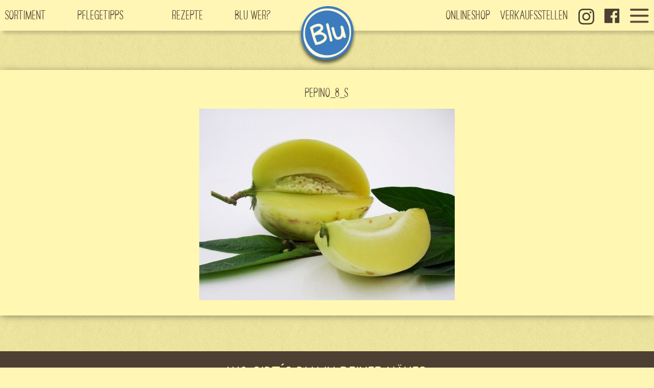

--- FILE ---
content_type: text/html; charset=UTF-8
request_url: https://www.blu-blumen.de/produkt/melonenbirne-pepino/pepino_8_s/
body_size: 18373
content:
<!DOCTYPE html>
<html lang="de" class="no-js">

<head>
  <meta charset="utf-8">
  <meta http-equiv="X-UA-Compatible" content="IE=edge">
  <meta name="viewport" content="width=device-width, initial-scale=1.0, minimum-scale=1.0, maximum-scale=1.0, user-scalable=no">
  <link rel="icon" href="https://www.blu-blumen.de/wp-content/themes/blu-blumen-2022/dist/img/favicon.ico">

  
  <meta name='robots' content='index, follow, max-image-preview:large, max-snippet:-1, max-video-preview:-1' />

	<!-- This site is optimized with the Yoast SEO plugin v26.7 - https://yoast.com/wordpress/plugins/seo/ -->
	<title>Pepino_8_s &#8211; Blu – Kräuter &amp; Gemüse - So gesund kann lecker sein.</title>
	<link rel="canonical" href="https://www.blu-blumen.de/produkt/melonenbirne-pepino/pepino_8_s/" />
	<meta property="og:locale" content="de_DE" />
	<meta property="og:type" content="article" />
	<meta property="og:title" content="Pepino_8_s &#8211; Blu – Kräuter &amp; Gemüse - So gesund kann lecker sein." />
	<meta property="og:url" content="https://www.blu-blumen.de/produkt/melonenbirne-pepino/pepino_8_s/" />
	<meta property="og:site_name" content="Blu – Kräuter &amp; Gemüse - So gesund kann lecker sein." />
	<meta property="article:publisher" content="https://www.facebook.com/pages/G%c3%a4rtnerei-Blu-Blumen-Langenberg/206864506027200" />
	<meta property="og:image" content="https://www.blu-blumen.de/produkt/melonenbirne-pepino/pepino_8_s" />
	<meta property="og:image:width" content="1280" />
	<meta property="og:image:height" content="960" />
	<meta property="og:image:type" content="image/jpeg" />
	<meta name="twitter:card" content="summary_large_image" />
	<meta name="twitter:site" content="@blublumen" />
	<script type="application/ld+json" class="yoast-schema-graph">{"@context":"https://schema.org","@graph":[{"@type":"WebPage","@id":"https://www.blu-blumen.de/produkt/melonenbirne-pepino/pepino_8_s/","url":"https://www.blu-blumen.de/produkt/melonenbirne-pepino/pepino_8_s/","name":"Pepino_8_s &#8211; Blu – Kräuter &amp; Gemüse - So gesund kann lecker sein.","isPartOf":{"@id":"https://www.blu-blumen.de/#website"},"primaryImageOfPage":{"@id":"https://www.blu-blumen.de/produkt/melonenbirne-pepino/pepino_8_s/#primaryimage"},"image":{"@id":"https://www.blu-blumen.de/produkt/melonenbirne-pepino/pepino_8_s/#primaryimage"},"thumbnailUrl":"https://www.blu-blumen.de/data/2015/12/Pepino_8_s.jpg","datePublished":"2016-01-11T16:26:48+00:00","breadcrumb":{"@id":"https://www.blu-blumen.de/produkt/melonenbirne-pepino/pepino_8_s/#breadcrumb"},"inLanguage":"de","potentialAction":[{"@type":"ReadAction","target":["https://www.blu-blumen.de/produkt/melonenbirne-pepino/pepino_8_s/"]}]},{"@type":"ImageObject","inLanguage":"de","@id":"https://www.blu-blumen.de/produkt/melonenbirne-pepino/pepino_8_s/#primaryimage","url":"https://www.blu-blumen.de/data/2015/12/Pepino_8_s.jpg","contentUrl":"https://www.blu-blumen.de/data/2015/12/Pepino_8_s.jpg","width":1280,"height":960},{"@type":"BreadcrumbList","@id":"https://www.blu-blumen.de/produkt/melonenbirne-pepino/pepino_8_s/#breadcrumb","itemListElement":[{"@type":"ListItem","position":1,"name":"Home","item":"https://www.blu-blumen.de/"},{"@type":"ListItem","position":2,"name":"Melonenbirne Pepino","item":"https://www.blu-blumen.de/produkt/melonenbirne-pepino/"},{"@type":"ListItem","position":3,"name":"Pepino_8_s"}]},{"@type":"WebSite","@id":"https://www.blu-blumen.de/#website","url":"https://www.blu-blumen.de/","name":"Blu – Kräuter &amp; Gemüse - So gesund kann lecker sein.","description":"Ein weiterer WordPress-Blog","publisher":{"@id":"https://www.blu-blumen.de/#organization"},"potentialAction":[{"@type":"SearchAction","target":{"@type":"EntryPoint","urlTemplate":"https://www.blu-blumen.de/?s={search_term_string}"},"query-input":{"@type":"PropertyValueSpecification","valueRequired":true,"valueName":"search_term_string"}}],"inLanguage":"de"},{"@type":"Organization","@id":"https://www.blu-blumen.de/#organization","name":"Gärtnerei Blu-Blumen","url":"https://www.blu-blumen.de/","logo":{"@type":"ImageObject","inLanguage":"de","@id":"https://www.blu-blumen.de/#/schema/logo/image/","url":"https://www.blu-blumen.de/data/2016/01/blu_logo.png","contentUrl":"https://www.blu-blumen.de/data/2016/01/blu_logo.png","width":150,"height":155,"caption":"Gärtnerei Blu-Blumen"},"image":{"@id":"https://www.blu-blumen.de/#/schema/logo/image/"},"sameAs":["https://www.facebook.com/pages/Gärtnerei-Blu-Blumen-Langenberg/206864506027200","https://x.com/blublumen"]}]}</script>
	<!-- / Yoast SEO plugin. -->


<link rel="alternate" title="oEmbed (JSON)" type="application/json+oembed" href="https://www.blu-blumen.de/wp-json/oembed/1.0/embed?url=https%3A%2F%2Fwww.blu-blumen.de%2Fprodukt%2Fmelonenbirne-pepino%2Fpepino_8_s%2F" />
<link rel="alternate" title="oEmbed (XML)" type="text/xml+oembed" href="https://www.blu-blumen.de/wp-json/oembed/1.0/embed?url=https%3A%2F%2Fwww.blu-blumen.de%2Fprodukt%2Fmelonenbirne-pepino%2Fpepino_8_s%2F&#038;format=xml" />
<style id='wp-img-auto-sizes-contain-inline-css' type='text/css'>
img:is([sizes=auto i],[sizes^="auto," i]){contain-intrinsic-size:3000px 1500px}
/*# sourceURL=wp-img-auto-sizes-contain-inline-css */
</style>
<style id='wp-block-library-inline-css' type='text/css'>
:root{--wp-block-synced-color:#7a00df;--wp-block-synced-color--rgb:122,0,223;--wp-bound-block-color:var(--wp-block-synced-color);--wp-editor-canvas-background:#ddd;--wp-admin-theme-color:#007cba;--wp-admin-theme-color--rgb:0,124,186;--wp-admin-theme-color-darker-10:#006ba1;--wp-admin-theme-color-darker-10--rgb:0,107,160.5;--wp-admin-theme-color-darker-20:#005a87;--wp-admin-theme-color-darker-20--rgb:0,90,135;--wp-admin-border-width-focus:2px}@media (min-resolution:192dpi){:root{--wp-admin-border-width-focus:1.5px}}.wp-element-button{cursor:pointer}:root .has-very-light-gray-background-color{background-color:#eee}:root .has-very-dark-gray-background-color{background-color:#313131}:root .has-very-light-gray-color{color:#eee}:root .has-very-dark-gray-color{color:#313131}:root .has-vivid-green-cyan-to-vivid-cyan-blue-gradient-background{background:linear-gradient(135deg,#00d084,#0693e3)}:root .has-purple-crush-gradient-background{background:linear-gradient(135deg,#34e2e4,#4721fb 50%,#ab1dfe)}:root .has-hazy-dawn-gradient-background{background:linear-gradient(135deg,#faaca8,#dad0ec)}:root .has-subdued-olive-gradient-background{background:linear-gradient(135deg,#fafae1,#67a671)}:root .has-atomic-cream-gradient-background{background:linear-gradient(135deg,#fdd79a,#004a59)}:root .has-nightshade-gradient-background{background:linear-gradient(135deg,#330968,#31cdcf)}:root .has-midnight-gradient-background{background:linear-gradient(135deg,#020381,#2874fc)}:root{--wp--preset--font-size--normal:16px;--wp--preset--font-size--huge:42px}.has-regular-font-size{font-size:1em}.has-larger-font-size{font-size:2.625em}.has-normal-font-size{font-size:var(--wp--preset--font-size--normal)}.has-huge-font-size{font-size:var(--wp--preset--font-size--huge)}.has-text-align-center{text-align:center}.has-text-align-left{text-align:left}.has-text-align-right{text-align:right}.has-fit-text{white-space:nowrap!important}#end-resizable-editor-section{display:none}.aligncenter{clear:both}.items-justified-left{justify-content:flex-start}.items-justified-center{justify-content:center}.items-justified-right{justify-content:flex-end}.items-justified-space-between{justify-content:space-between}.screen-reader-text{border:0;clip-path:inset(50%);height:1px;margin:-1px;overflow:hidden;padding:0;position:absolute;width:1px;word-wrap:normal!important}.screen-reader-text:focus{background-color:#ddd;clip-path:none;color:#444;display:block;font-size:1em;height:auto;left:5px;line-height:normal;padding:15px 23px 14px;text-decoration:none;top:5px;width:auto;z-index:100000}html :where(.has-border-color){border-style:solid}html :where([style*=border-top-color]){border-top-style:solid}html :where([style*=border-right-color]){border-right-style:solid}html :where([style*=border-bottom-color]){border-bottom-style:solid}html :where([style*=border-left-color]){border-left-style:solid}html :where([style*=border-width]){border-style:solid}html :where([style*=border-top-width]){border-top-style:solid}html :where([style*=border-right-width]){border-right-style:solid}html :where([style*=border-bottom-width]){border-bottom-style:solid}html :where([style*=border-left-width]){border-left-style:solid}html :where(img[class*=wp-image-]){height:auto;max-width:100%}:where(figure){margin:0 0 1em}html :where(.is-position-sticky){--wp-admin--admin-bar--position-offset:var(--wp-admin--admin-bar--height,0px)}@media screen and (max-width:600px){html :where(.is-position-sticky){--wp-admin--admin-bar--position-offset:0px}}
/*wp_block_styles_on_demand_placeholder:69715f4c1e7e1*/
/*# sourceURL=wp-block-library-inline-css */
</style>
<style id='classic-theme-styles-inline-css' type='text/css'>
/*! This file is auto-generated */
.wp-block-button__link{color:#fff;background-color:#32373c;border-radius:9999px;box-shadow:none;text-decoration:none;padding:calc(.667em + 2px) calc(1.333em + 2px);font-size:1.125em}.wp-block-file__button{background:#32373c;color:#fff;text-decoration:none}
/*# sourceURL=/wp-includes/css/classic-themes.min.css */
</style>
<link rel='stylesheet' id='wpmt-css-frontend-css' href='https://www.blu-blumen.de/wp-content/plugins/wp-mailto-links/core/includes/assets/css/style.css?ver=231023-140345' type='text/css' media='all' />
<link rel='stylesheet' id='styles-css' href='https://www.blu-blumen.de/wp-content/themes/blu-blumen-2022/css/styles.css?ver=2.6.0' type='text/css' media='all' />
<link rel='stylesheet' id='swipebox-styles-css' href='https://www.blu-blumen.de/wp-content/themes/blu-blumen-2022/bower_components/swipebox/src/css/swipebox.min.css?ver=1.2' type='text/css' media='all' />
<script type="text/javascript" src="https://www.blu-blumen.de/wp-includes/js/jquery/jquery.min.js?ver=3.7.1" id="jquery-core-js"></script>
<script type="text/javascript" src="https://www.blu-blumen.de/wp-includes/js/jquery/jquery-migrate.min.js?ver=3.4.1" id="jquery-migrate-js"></script>
<script type="text/javascript" src="https://www.blu-blumen.de/wp-content/plugins/wp-mailto-links/core/includes/assets/js/custom.js?ver=231023-140345" id="wpmt-js-frontend-js"></script>
<link rel="https://api.w.org/" href="https://www.blu-blumen.de/wp-json/" /><link rel="alternate" title="JSON" type="application/json" href="https://www.blu-blumen.de/wp-json/wp/v2/media/895" /><link rel="EditURI" type="application/rsd+xml" title="RSD" href="https://www.blu-blumen.de/xmlrpc.php?rsd" />
<meta name="generator" content="WordPress 6.9" />
<link rel='shortlink' href='https://www.blu-blumen.de/?p=895' />

</head>

<body>


  <div class="rw_wrapper" uk-height-viewport="expand: true">


    <div class="blu-nav">

      <div class="blu-nav-mobil uk-hidden@m">
        <a id="nav-burger" href="#offcanvas-menu" uk-toggle><img src="https://www.blu-blumen.de/wp-content/themes/blu-blumen-2022/img/burger2.svg" alt="burger"></a>
      </div>

      <div class="blu-nav-logo">
        <a href="https://www.blu-blumen.de"></a>
      </div>

      <div id="blu-nav-inner" class="blu-nav-inner uk-visible@m rw_inactive">
        <div>

          <div class="blu-nav-left">
            <ul>
              <li id="menu-item-344" class="menu-item menu-item-type-post_type menu-item-object-page menu-item-has-children menu-item-344"><a href="https://www.blu-blumen.de/sortiment/"><span>Sortiment</span></a>
<ul class="sub-menu">
	<li id="menu-item-6128" class="menu-item menu-item-type-post_type menu-item-object-page menu-item-6128"><a href="https://www.blu-blumen.de/neu-bei-blu/"><span>Neuheiten</span></a></li>
</ul>
</li>
<li id="menu-item-6065" class="menu-item menu-item-type-post_type menu-item-object-page menu-item-has-children menu-item-6065"><a href="https://www.blu-blumen.de/unsere-pflegetipps/"><span>Pflegetipps</span></a>
<ul class="sub-menu">
	<li id="menu-item-4480" class="menu-item menu-item-type-post_type menu-item-object-produkt menu-item-4480"><a href="https://www.blu-blumen.de/produkt/kiri-baum-blu-co2-klimabaum/"><span>CO<sub>2</sub>-Klimabaum</span></a></li>
</ul>
</li>
<li id="menu-item-4481" class="menu-item menu-item-type-taxonomy menu-item-object-category menu-item-has-children menu-item-4481"><a href="https://www.blu-blumen.de/rezepte/"><span>Rezepte</span></a>
<ul class="sub-menu">
	<li id="menu-item-3742" class="menu-item menu-item-type-post_type menu-item-object-post menu-item-3742"><a href="https://www.blu-blumen.de/kraut-der-unsterblichkeit-bmovie/"><span>Filme</span></a></li>
</ul>
</li>
<li id="menu-item-416" class="flip menu-item menu-item-type-post_type menu-item-object-page menu-item-416"><a href="https://www.blu-blumen.de/ueber-blu/"><span>Blu Wer?</span></a></li>
            </ul>

          </div>

          <div class="blu-nav-right">
            <ul>
              <li><a href="http://shop.blu-blumen.de/">Onlineshop</a></li>
              <li><a href="https://www.blu-blumen.de/verkaufsstellen/">Verkaufsstellen</a></li>
              <li><a href="https://www.instagram.com/bluschmeckt/"><img src="https://www.blu-blumen.de/wp-content/themes/blu-blumen-2022/img/insta.svg" alt="Instagram"></a></li>
              <li><a href="https://www.facebook.com/BluBlumen/"><img src="https://www.blu-blumen.de/wp-content/themes/blu-blumen-2022/img/fb.svg" alt="facebook"></a></li>
              <li><a id="extra-nav-burger" href="#"><img src="https://www.blu-blumen.de/wp-content/themes/blu-blumen-2022/img/burger.svg" alt="burger"></a></li>
            </ul>
          </div>

        </div>
      </div>
    </div>

                  <div class="blu-header-abstand"></div>
          



            

        

            <div class="uk-container uk-container-center rw_full_wide_img">
                            </div>

            <div class="rw_shadow_bottom rw_bg_yellow rw_padding rw_content">
                <div class="uk-container uk-container-center">
                    <div class="uk-grid uk-text-center uk-flex-center">
                        
                                                                <div class="uk-width-1-1 uk-width-2-3@m">
                                                                        <h3>Pepino_8_s</h3>
                                    <p class="attachment"><a href='https://www.blu-blumen.de/data/2015/12/Pepino_8_s.jpg'><img fetchpriority="high" decoding="async" width="500" height="375" src="https://www.blu-blumen.de/data/2015/12/Pepino_8_s-500x375.jpg" class="attachment-medium size-medium" alt="" srcset="https://www.blu-blumen.de/data/2015/12/Pepino_8_s-500x375.jpg 500w, https://www.blu-blumen.de/data/2015/12/Pepino_8_s-768x576.jpg 768w, https://www.blu-blumen.de/data/2015/12/Pepino_8_s.jpg 1280w" sizes="(max-width: 500px) 100vw, 500px" /></a></p>
                                </div>                   

                                                    </div>
                    </div>
                </div>


                                
            

            

    <div class="uk-margin-large">
            <style id='fl-builder-layout-6142-inline-css' type='text/css'>
.fl-builder-content *,.fl-builder-content *:before,.fl-builder-content *:after {-webkit-box-sizing: border-box;-moz-box-sizing: border-box;box-sizing: border-box;}.fl-row:before,.fl-row:after,.fl-row-content:before,.fl-row-content:after,.fl-col-group:before,.fl-col-group:after,.fl-col:before,.fl-col:after,.fl-module:not([data-accepts]):before,.fl-module:not([data-accepts]):after,.fl-module-content:before,.fl-module-content:after {display: table;content: " ";}.fl-row:after,.fl-row-content:after,.fl-col-group:after,.fl-col:after,.fl-module:not([data-accepts]):after,.fl-module-content:after {clear: both;}.fl-clear {clear: both;}.fl-row,.fl-row-content {margin-left: auto;margin-right: auto;min-width: 0;}.fl-row-content-wrap {position: relative;}.fl-builder-mobile .fl-row-bg-photo .fl-row-content-wrap {background-attachment: scroll;}.fl-row-bg-video,.fl-row-bg-video .fl-row-content,.fl-row-bg-embed,.fl-row-bg-embed .fl-row-content {position: relative;}.fl-row-bg-video .fl-bg-video,.fl-row-bg-embed .fl-bg-embed-code {bottom: 0;left: 0;overflow: hidden;position: absolute;right: 0;top: 0;}.fl-row-bg-video .fl-bg-video video,.fl-row-bg-embed .fl-bg-embed-code video {bottom: 0;left: 0px;max-width: none;position: absolute;right: 0;top: 0px;}.fl-row-bg-video .fl-bg-video video {min-width: 100%;min-height: 100%;width: auto;height: auto;}.fl-row-bg-video .fl-bg-video iframe,.fl-row-bg-embed .fl-bg-embed-code iframe {pointer-events: none;width: 100vw;height: 56.25vw; max-width: none;min-height: 100vh;min-width: 177.77vh; position: absolute;top: 50%;left: 50%;-ms-transform: translate(-50%, -50%); -webkit-transform: translate(-50%, -50%); transform: translate(-50%, -50%);}.fl-bg-video-fallback {background-position: 50% 50%;background-repeat: no-repeat;background-size: cover;bottom: 0px;left: 0px;position: absolute;right: 0px;top: 0px;}.fl-row-bg-slideshow,.fl-row-bg-slideshow .fl-row-content {position: relative;}.fl-row .fl-bg-slideshow {bottom: 0;left: 0;overflow: hidden;position: absolute;right: 0;top: 0;z-index: 0;}.fl-builder-edit .fl-row .fl-bg-slideshow * {bottom: 0;height: auto !important;left: 0;position: absolute !important;right: 0;top: 0;}.fl-row-bg-overlay .fl-row-content-wrap:after {border-radius: inherit;content: '';display: block;position: absolute;top: 0;right: 0;bottom: 0;left: 0;z-index: 0;}.fl-row-bg-overlay .fl-row-content {position: relative;z-index: 1;}.fl-row-default-height .fl-row-content-wrap,.fl-row-custom-height .fl-row-content-wrap {display: -webkit-box;display: -webkit-flex;display: -ms-flexbox;display: flex;min-height: 100vh;}.fl-row-overlap-top .fl-row-content-wrap {display: -webkit-inline-box;display: -webkit-inline-flex;display: -moz-inline-box;display: -ms-inline-flexbox;display: inline-flex;width: 100%;}.fl-row-default-height .fl-row-content-wrap,.fl-row-custom-height .fl-row-content-wrap {min-height: 0;}.fl-row-default-height .fl-row-content,.fl-row-full-height .fl-row-content,.fl-row-custom-height .fl-row-content {-webkit-box-flex: 1 1 auto; -moz-box-flex: 1 1 auto;-webkit-flex: 1 1 auto;-ms-flex: 1 1 auto;flex: 1 1 auto;}.fl-row-default-height .fl-row-full-width.fl-row-content,.fl-row-full-height .fl-row-full-width.fl-row-content,.fl-row-custom-height .fl-row-full-width.fl-row-content {max-width: 100%;width: 100%;}.fl-row-default-height.fl-row-align-center .fl-row-content-wrap,.fl-row-full-height.fl-row-align-center .fl-row-content-wrap,.fl-row-custom-height.fl-row-align-center .fl-row-content-wrap {-webkit-align-items: center;-webkit-box-align: center;-webkit-box-pack: center;-webkit-justify-content: center;-ms-flex-align: center;-ms-flex-pack: center;justify-content: center;align-items: center;}.fl-row-default-height.fl-row-align-bottom .fl-row-content-wrap,.fl-row-full-height.fl-row-align-bottom .fl-row-content-wrap,.fl-row-custom-height.fl-row-align-bottom .fl-row-content-wrap {-webkit-align-items: flex-end;-webkit-justify-content: flex-end;-webkit-box-align: end;-webkit-box-pack: end;-ms-flex-align: end;-ms-flex-pack: end;justify-content: flex-end;align-items: flex-end;}.fl-col-group-equal-height {display: flex;flex-wrap: wrap;width: 100%;}.fl-col-group-equal-height.fl-col-group-has-child-loading {flex-wrap: nowrap;}.fl-col-group-equal-height .fl-col,.fl-col-group-equal-height .fl-col-content {display: flex;flex: 1 1 auto;}.fl-col-group-equal-height .fl-col-content {flex-direction: column;flex-shrink: 1;min-width: 1px;max-width: 100%;width: 100%;}.fl-col-group-equal-height:before,.fl-col-group-equal-height .fl-col:before,.fl-col-group-equal-height .fl-col-content:before,.fl-col-group-equal-height:after,.fl-col-group-equal-height .fl-col:after,.fl-col-group-equal-height .fl-col-content:after{content: none;}.fl-col-group-nested.fl-col-group-equal-height.fl-col-group-align-top .fl-col-content,.fl-col-group-equal-height.fl-col-group-align-top .fl-col-content {justify-content: flex-start;}.fl-col-group-nested.fl-col-group-equal-height.fl-col-group-align-center .fl-col-content,.fl-col-group-equal-height.fl-col-group-align-center .fl-col-content {justify-content: center;}.fl-col-group-nested.fl-col-group-equal-height.fl-col-group-align-bottom .fl-col-content,.fl-col-group-equal-height.fl-col-group-align-bottom .fl-col-content {justify-content: flex-end;}.fl-col-group-equal-height.fl-col-group-align-center .fl-col-group {width: 100%;}.fl-col {float: left;min-height: 1px;}.fl-col-bg-overlay .fl-col-content {position: relative;}.fl-col-bg-overlay .fl-col-content:after {border-radius: inherit;content: '';display: block;position: absolute;top: 0;right: 0;bottom: 0;left: 0;z-index: 0;}.fl-col-bg-overlay .fl-module {position: relative;z-index: 2;}.single:not(.woocommerce).single-fl-builder-template .fl-content {width: 100%;}.fl-builder-layer {position: absolute;top:0;left:0;right: 0;bottom: 0;z-index: 0;pointer-events: none;overflow: hidden;}.fl-builder-shape-layer {z-index: 0;}.fl-builder-shape-layer.fl-builder-bottom-edge-layer {z-index: 1;}.fl-row-bg-overlay .fl-builder-shape-layer {z-index: 1;}.fl-row-bg-overlay .fl-builder-shape-layer.fl-builder-bottom-edge-layer {z-index: 2;}.fl-row-has-layers .fl-row-content {z-index: 1;}.fl-row-bg-overlay .fl-row-content {z-index: 2;}.fl-builder-layer > * {display: block;position: absolute;top:0;left:0;width: 100%;}.fl-builder-layer + .fl-row-content {position: relative;}.fl-builder-layer .fl-shape {fill: #aaa;stroke: none;stroke-width: 0;width:100%;}@supports (-webkit-touch-callout: inherit) {.fl-row.fl-row-bg-parallax .fl-row-content-wrap,.fl-row.fl-row-bg-fixed .fl-row-content-wrap {background-position: center !important;background-attachment: scroll !important;}}@supports (-webkit-touch-callout: none) {.fl-row.fl-row-bg-fixed .fl-row-content-wrap {background-position: center !important;background-attachment: scroll !important;}}.fl-clearfix:before,.fl-clearfix:after {display: table;content: " ";}.fl-clearfix:after {clear: both;}.sr-only {position: absolute;width: 1px;height: 1px;padding: 0;overflow: hidden;clip: rect(0,0,0,0);white-space: nowrap;border: 0;}.fl-builder-content .fl-button:is(a, button),.fl-builder-content a.fl-button:visited {border-radius: 4px;display: inline-block;font-size: 16px;font-weight: normal;line-height: 18px;padding: 12px 24px;text-decoration: none;text-shadow: none;}.fl-builder-content .fl-button:hover {text-decoration: none;}.fl-builder-content .fl-button:active {position: relative;top: 1px;}.fl-builder-content .fl-button-width-full .fl-button {width: 100%;display: block;text-align: center;}.fl-builder-content .fl-button-width-custom .fl-button {display: inline-block;text-align: center;max-width: 100%;}.fl-builder-content .fl-button-left {text-align: left;}.fl-builder-content .fl-button-center {text-align: center;}.fl-builder-content .fl-button-right {text-align: right;}.fl-builder-content .fl-button i {font-size: 1.3em;height: auto;margin-right:8px;vertical-align: middle;width: auto;}.fl-builder-content .fl-button i.fl-button-icon-after {margin-left: 8px;margin-right: 0;}.fl-builder-content .fl-button-has-icon .fl-button-text {vertical-align: middle;}.fl-icon-wrap {display: inline-block;}.fl-icon {display: table-cell;vertical-align: middle;}.fl-icon a {text-decoration: none;}.fl-icon i {float: right;height: auto;width: auto;}.fl-icon i:before {border: none !important;height: auto;width: auto;}.fl-icon-text {display: table-cell;text-align: left;padding-left: 15px;vertical-align: middle;}.fl-icon-text-empty {display: none;}.fl-icon-text *:last-child {margin: 0 !important;padding: 0 !important;}.fl-icon-text a {text-decoration: none;}.fl-icon-text span {display: block;}.fl-icon-text span.mce-edit-focus {min-width: 1px;}.fl-module img {max-width: 100%;}.fl-photo {line-height: 0;position: relative;}.fl-photo-align-left {text-align: left;}.fl-photo-align-center {text-align: center;}.fl-photo-align-right {text-align: right;}.fl-photo-content {display: inline-block;line-height: 0;position: relative;max-width: 100%;}.fl-photo-img-svg {width: 100%;}.fl-photo-content img {display: inline;height: auto;max-width: 100%;}.fl-photo-crop-circle img {-webkit-border-radius: 100%;-moz-border-radius: 100%;border-radius: 100%;}.fl-photo-caption {font-size: 13px;line-height: 18px;overflow: hidden;text-overflow: ellipsis;}.fl-photo-caption-below {padding-bottom: 20px;padding-top: 10px;}.fl-photo-caption-hover {background: rgba(0,0,0,0.7);bottom: 0;color: #fff;left: 0;opacity: 0;filter: alpha(opacity = 0);padding: 10px 15px;position: absolute;right: 0;-webkit-transition:opacity 0.3s ease-in;-moz-transition:opacity 0.3s ease-in;transition:opacity 0.3s ease-in;}.fl-photo-content:hover .fl-photo-caption-hover {opacity: 100;filter: alpha(opacity = 100);}.fl-builder-pagination,.fl-builder-pagination-load-more {padding: 40px 0;}.fl-builder-pagination ul.page-numbers {list-style: none;margin: 0;padding: 0;text-align: center;}.fl-builder-pagination li {display: inline-block;list-style: none;margin: 0;padding: 0;}.fl-builder-pagination li a.page-numbers,.fl-builder-pagination li span.page-numbers {border: 1px solid #e6e6e6;display: inline-block;padding: 5px 10px;margin: 0 0 5px;}.fl-builder-pagination li a.page-numbers:hover,.fl-builder-pagination li span.current {background: #f5f5f5;text-decoration: none;}.fl-slideshow,.fl-slideshow * {-webkit-box-sizing: content-box;-moz-box-sizing: content-box;box-sizing: content-box;}.fl-slideshow .fl-slideshow-image img {max-width: none !important;}.fl-slideshow-social {line-height: 0 !important;}.fl-slideshow-social * {margin: 0 !important;}.fl-builder-content .bx-wrapper .bx-viewport {background: transparent;border: none;box-shadow: none;left: 0;}.mfp-wrap button.mfp-arrow,.mfp-wrap button.mfp-arrow:active,.mfp-wrap button.mfp-arrow:hover,.mfp-wrap button.mfp-arrow:focus {background: transparent !important;border: none !important;outline: none;position: absolute;top: 50%;box-shadow: none !important;}.mfp-wrap .mfp-close,.mfp-wrap .mfp-close:active,.mfp-wrap .mfp-close:hover,.mfp-wrap .mfp-close:focus {background: transparent !important;border: none !important;outline: none;position: absolute;top: 0;box-shadow: none !important;}.admin-bar .mfp-wrap .mfp-close,.admin-bar .mfp-wrap .mfp-close:active,.admin-bar .mfp-wrap .mfp-close:hover,.admin-bar .mfp-wrap .mfp-close:focus {top: 32px!important;}img.mfp-img {padding: 0;}.mfp-counter {display: none;}.mfp-wrap .mfp-preloader.fa {font-size: 30px;}.fl-form-field {margin-bottom: 15px;}.fl-form-field input.fl-form-error {border-color: #DD6420;}.fl-form-error-message {clear: both;color: #DD6420;display: none;padding-top: 8px;font-size: 12px;font-weight: lighter;}.fl-form-button-disabled {opacity: 0.5;}.fl-animation {opacity: 0;}body.fl-no-js .fl-animation {opacity: 1;}.fl-builder-preview .fl-animation,.fl-builder-edit .fl-animation,.fl-animated {opacity: 1;}.fl-animated {animation-fill-mode: both;}.fl-button.fl-button-icon-animation i {width: 0 !important;opacity: 0;transition: all 0.2s ease-out;}.fl-button.fl-button-icon-animation:hover i {opacity: 1 !important;}.fl-button.fl-button-icon-animation i.fl-button-icon-after {margin-left: 0px !important;}.fl-button.fl-button-icon-animation:hover i.fl-button-icon-after {margin-left: 10px !important;}.fl-button.fl-button-icon-animation i.fl-button-icon-before {margin-right: 0 !important;}.fl-button.fl-button-icon-animation:hover i.fl-button-icon-before {margin-right: 20px !important;margin-left: -10px;}.fl-builder-content .fl-button:is(a, button),.fl-builder-content a.fl-button:visited {background: #fafafa;border: 1px solid #ccc;color: #333;}.fl-builder-content .fl-button:is(a, button) *,.fl-builder-content a.fl-button:visited * {color: #333;}@media (max-width: 1200px) {}@media (max-width: 960px) { .fl-col-group.fl-col-group-medium-reversed {display: -webkit-flex;display: flex;-webkit-flex-wrap: wrap-reverse;flex-wrap: wrap-reverse;flex-direction: row-reverse;} }@media (max-width: 640px) { .fl-row-content-wrap {background-attachment: scroll !important;}.fl-row-bg-parallax .fl-row-content-wrap {background-attachment: scroll !important;background-position: center center !important;}.fl-col-group.fl-col-group-equal-height {display: block;}.fl-col-group.fl-col-group-equal-height.fl-col-group-custom-width {display: -webkit-box;display: -webkit-flex;display: flex;}.fl-col-group.fl-col-group-responsive-reversed {display: -webkit-flex;display: flex;-webkit-flex-wrap: wrap-reverse;flex-wrap: wrap-reverse;flex-direction: row-reverse;}.fl-col-group.fl-col-group-responsive-reversed .fl-col:not(.fl-col-small-custom-width) {flex-basis: 100%;width: 100% !important;}.fl-col-group.fl-col-group-medium-reversed:not(.fl-col-group-responsive-reversed) {display: unset;display: unset;-webkit-flex-wrap: unset;flex-wrap: unset;flex-direction: unset;}.fl-col {clear: both;float: none;margin-left: auto;margin-right: auto;width: auto !important;}.fl-col-small:not(.fl-col-small-full-width) {max-width: 400px;}.fl-block-col-resize {display:none;} }@media (min-width: 1201px) {html .fl-visible-large:not(.fl-visible-desktop),html .fl-visible-medium:not(.fl-visible-desktop),html .fl-visible-mobile:not(.fl-visible-desktop) {display: none;}}@media (min-width: 961px) and (max-width: 1200px) {html .fl-visible-desktop:not(.fl-visible-large),html .fl-visible-medium:not(.fl-visible-large),html .fl-visible-mobile:not(.fl-visible-large) {display: none;}}@media (min-width: 641px) and (max-width: 960px) {html .fl-visible-desktop:not(.fl-visible-medium),html .fl-visible-large:not(.fl-visible-medium),html .fl-visible-mobile:not(.fl-visible-medium) {display: none;}}@media (max-width: 640px) {html .fl-visible-desktop:not(.fl-visible-mobile),html .fl-visible-large:not(.fl-visible-mobile),html .fl-visible-medium:not(.fl-visible-mobile) {display: none;}}.fl-col-content {display: flex;flex-direction: column;margin-top: 0px;margin-right: 0px;margin-bottom: 0px;margin-left: 0px;padding-top: 0px;padding-right: 0px;padding-bottom: 0px;padding-left: 0px;}.fl-row-fixed-width {max-width: 1100px;}.fl-builder-content > .fl-module-box {margin: 0;}.fl-row-content-wrap {margin-top: 0px;margin-right: 0px;margin-bottom: 0px;margin-left: 0px;padding-top: 0px;padding-right: 0px;padding-bottom: 0px;padding-left: 0px;}.fl-module-content, .fl-module:where(.fl-module:not(:has(> .fl-module-content))) {margin-top: 20px;margin-right: 20px;margin-bottom: 20px;margin-left: 20px;}.fl-node-e2k6bmp4usf8 > .fl-row-content-wrap {background-color: #4d4032;} .fl-node-e2k6bmp4usf8 > .fl-row-content-wrap {padding-top:20px;padding-bottom:20px;}.fl-node-jbsuv5ydzx03.fl-row-fixed-width, .fl-node-jbsuv5ydzx03 .fl-row-fixed-width {max-width: 784px;} .fl-node-jbsuv5ydzx03 > .fl-row-content-wrap {margin-top:5vh;margin-bottom:5vh;} .fl-node-qivxw25tnurp > .fl-row-content-wrap {margin-top:20px;margin-bottom:40px;}@media ( max-width: 640px ) { .fl-node-qivxw25tnurp.fl-row > .fl-row-content-wrap {margin-right:20px;margin-left:20px;}}.fl-node-wqfbxyztl19e {width: 100%;}.fl-node-iu05a7m82ghq {width: 100%;}.fl-node-8dor9ktxygz4 {width: 100%;}.fl-node-khupne4z7d15 {width: 33.333%;}.fl-node-khupne4z7d15 > .fl-col-content {background-color: #4d4032;border-style: solid;border-width: 0;background-clip: border-box;border-color: #4d4032;border-top-width: 2px;border-right-width: 2px;border-bottom-width: 2px;border-left-width: 2px;border-top-left-radius: 5px;border-top-right-radius: 5px;border-bottom-left-radius: 5px;border-bottom-right-radius: 5px;}@media(max-width: 640px) {.fl-builder-content .fl-node-khupne4z7d15 {width: 100% !important;max-width: none;clear: none;float: left;}} .fl-node-khupne4z7d15 > .fl-col-content {margin-right:5px;margin-left:5px;}@media ( max-width: 640px ) { .fl-node-khupne4z7d15.fl-col > .fl-col-content {margin-right:0px;margin-bottom:20px;margin-left:0px;}}.fl-node-al4jbo7vidrs {width: 33.334%;}.fl-node-al4jbo7vidrs > .fl-col-content {background-color: #4d4032;border-style: solid;border-width: 0;background-clip: border-box;border-color: #4d4032;border-top-width: 2px;border-right-width: 2px;border-bottom-width: 2px;border-left-width: 2px;border-top-left-radius: 5px;border-top-right-radius: 5px;border-bottom-left-radius: 5px;border-bottom-right-radius: 5px;}@media(max-width: 640px) {.fl-builder-content .fl-node-al4jbo7vidrs {width: 100% !important;max-width: none;clear: none;float: left;}} .fl-node-al4jbo7vidrs > .fl-col-content {margin-right:5px;margin-left:5px;}@media ( max-width: 640px ) { .fl-node-al4jbo7vidrs.fl-col > .fl-col-content {margin-right:0px;margin-bottom:20px;margin-left:0px;}}.fl-node-5qf9i1ymbpcl {width: 33.333%;}.fl-node-5qf9i1ymbpcl > .fl-col-content {background-color: #4d4032;border-style: solid;border-width: 0;background-clip: border-box;border-color: #4d4032;border-top-width: 2px;border-right-width: 2px;border-bottom-width: 2px;border-left-width: 2px;border-top-left-radius: 5px;border-top-right-radius: 5px;border-bottom-left-radius: 5px;border-bottom-right-radius: 5px;}@media(max-width: 640px) {.fl-builder-content .fl-node-5qf9i1ymbpcl {width: 100% !important;max-width: none;clear: none;float: left;}} .fl-node-5qf9i1ymbpcl > .fl-col-content {margin-right:5px;margin-left:5px;}@media ( max-width: 640px ) { .fl-node-5qf9i1ymbpcl.fl-col > .fl-col-content {margin-right:0px;margin-left:0px;}}.fl-module-heading .fl-heading {padding: 0 !important;margin: 0 !important;}.fl-row .fl-col .fl-node-j2vozwg8p3f9 h2.fl-heading a,.fl-row .fl-col .fl-node-j2vozwg8p3f9 h2.fl-heading .fl-heading-text,.fl-row .fl-col .fl-node-j2vozwg8p3f9 h2.fl-heading .fl-heading-text *,.fl-node-j2vozwg8p3f9 h2.fl-heading .fl-heading-text {color: #FFF7B2;}.fl-node-j2vozwg8p3f9.fl-module-heading .fl-heading {text-align: center;} .fl-node-j2vozwg8p3f9 > .fl-module-content {margin-bottom:0px;}img.mfp-img {padding-bottom: 40px !important;}.fl-builder-edit .fl-fill-container img {transition: object-position .5s;}.fl-fill-container :is(.fl-module-content, .fl-photo, .fl-photo-content, img) {height: 100% !important;width: 100% !important;}@media (max-width: 640px) { .fl-photo-content,.fl-photo-img {max-width: 100%;} }.fl-node-3i2w81v7szox, .fl-node-3i2w81v7szox .fl-photo {text-align: center;}.fl-node-3i2w81v7szox .fl-photo-content, .fl-node-3i2w81v7szox .fl-photo-img {width: 100vw;} .fl-node-3i2w81v7szox > .fl-module-content {margin-top:0px;margin-right:0px;margin-bottom:0px;margin-left:0px;}.fl-node-czashvnok74x, .fl-node-czashvnok74x .fl-photo {text-align: center;}.fl-node-czashvnok74x .fl-photo-content, .fl-node-czashvnok74x .fl-photo-img {width: 100vw;} .fl-node-czashvnok74x > .fl-module-content {margin-top:0px;margin-right:0px;margin-bottom:0px;margin-left:0px;}.fl-node-26d7nqa5fcsr, .fl-node-26d7nqa5fcsr .fl-photo {text-align: center;}.fl-node-26d7nqa5fcsr .fl-photo-content, .fl-node-26d7nqa5fcsr .fl-photo-img {width: 100%;}.fl-node-26d7nqa5fcsr .fl-photo-img {border-top-left-radius: 5px;border-top-right-radius: 5px;} .fl-node-26d7nqa5fcsr > .fl-module-content {margin-top:0px;margin-right:0px;margin-bottom:0px;margin-left:0px;} .fl-node-l1689injo4rg > .fl-module-content {margin-top:0px;margin-right:0px;margin-bottom:0px;margin-left:0px;}.fl-node-gd1zo6230bv8, .fl-node-gd1zo6230bv8 .fl-photo {text-align: center;}.fl-node-gd1zo6230bv8 .fl-photo-content, .fl-node-gd1zo6230bv8 .fl-photo-img {width: 100%;}.fl-node-gd1zo6230bv8 .fl-photo-img {border-top-left-radius: 5px;border-top-right-radius: 5px;} .fl-node-gd1zo6230bv8 > .fl-module-content {margin-top:0px;margin-right:0px;margin-bottom:0px;margin-left:0px;} .fl-node-3qxy6j27bpuo > .fl-module-content {margin-top:0px;margin-right:0px;margin-bottom:0px;margin-left:0px;}.fl-node-7u1l4nzjb9pw, .fl-node-7u1l4nzjb9pw .fl-photo {text-align: center;}.fl-node-7u1l4nzjb9pw .fl-photo-content, .fl-node-7u1l4nzjb9pw .fl-photo-img {width: 100%;}.fl-node-7u1l4nzjb9pw .fl-photo-img {border-top-left-radius: 5px;border-top-right-radius: 5px;} .fl-node-7u1l4nzjb9pw > .fl-module-content {margin-top:0px;margin-right:0px;margin-bottom:0px;margin-left:0px;} .fl-node-y5l4vefo2pxq > .fl-module-content {margin-top:0px;margin-right:0px;margin-bottom:0px;margin-left:0px;}
/*# sourceURL=fl-builder-layout-6142-inline-css */
</style>
<div class="fl-builder-content fl-builder-content-6142 fl-builder-template fl-builder-layout-template fl-builder-global-templates-locked" data-post-id="6142"><div class="fl-row fl-row-full-width fl-row-bg-color fl-node-e2k6bmp4usf8 fl-row-default-height fl-row-align-center" data-node="e2k6bmp4usf8">
	<div class="fl-row-content-wrap">
						<div class="fl-row-content fl-row-fixed-width fl-node-content">
		
<div class="fl-col-group fl-node-7khilaqy8tnu" data-node="7khilaqy8tnu">
			<div class="fl-col fl-node-wqfbxyztl19e fl-col-bg-color" data-node="wqfbxyztl19e">
	<div class="fl-col-content fl-node-content"><div class="fl-module fl-module-heading fl-node-j2vozwg8p3f9" data-node="j2vozwg8p3f9">
	<div class="fl-module-content fl-node-content">
		<h2 class="fl-heading">
		<span class="fl-heading-text">Wo gibt´s Blu in deiner Nähe?</span>
	</h2>
	</div>
</div>
<div class="fl-module fl-module-html fl-node-sla6q2b375zg" data-node="sla6q2b375zg">
	<div class="fl-module-content fl-node-content">
		<div class="fl-html">
	<form class="uk-form" action="https://www.blu-blumen.de/verkaufsstellen/" method="get">
    <div id="plz_form">
        <div><input value="" name="plz" id="plz_number" class="" placeholder="PLZ" type="text" maxlength="5" style=""></div>
        <div>
            <select name="l" id="plz_land" class="">
                <option value="105">Deutschland</option>
                <option value="106">Österreich</option>
                <option value="108">Italien</option>
            </select>
        </div>
        <div><button class="" id="plz_number_button" type="submit"><span></span></button></div>
    </div>
</form></div>
	</div>
</div>
</div>
</div>
	</div>
		</div>
	</div>
</div>
<div class="fl-row fl-row-full-width fl-row-bg-none fl-node-0fb4hzqvtw5k fl-row-default-height fl-row-align-center" data-node="0fb4hzqvtw5k">
	<div class="fl-row-content-wrap">
						<div class="fl-row-content fl-row-full-width fl-node-content">
		
<div class="fl-col-group fl-node-jk5ehm9trfwl" data-node="jk5ehm9trfwl">
			<div class="fl-col fl-node-iu05a7m82ghq fl-col-bg-color" data-node="iu05a7m82ghq">
	<div class="fl-col-content fl-node-content"><div class="fl-module fl-module-photo fl-node-3i2w81v7szox fl-visible-desktop fl-visible-large fl-visible-medium" data-node="3i2w81v7szox">
	<div class="fl-module-content fl-node-content">
		<div role="figure" class="fl-photo fl-photo-align-center" itemscope itemtype="https://schema.org/ImageObject">
	<div class="fl-photo-content fl-photo-img-jpg">
				<a href="https://www.blu-blumen.de/produkt/kiri-baum-blu-co2-klimabaum/" target="_self" itemprop="url">
				<img loading="lazy" decoding="async" class="fl-photo-img wp-image-6106 size-full" src="https://www.blu-blumen.de/data/2022/05/Blu_Website_Header_flach_Desktop_3840x1400_Klimabaum.jpg" alt="Blu_Website_Header_flach_Desktop_3840x1400_Klimabaum" height="700" width="1920" title="Blu_Website_Header_flach_Desktop_3840x1400_Klimabaum"  itemprop="image" srcset="https://www.blu-blumen.de/data/2022/05/Blu_Website_Header_flach_Desktop_3840x1400_Klimabaum.jpg 1920w, https://www.blu-blumen.de/data/2022/05/Blu_Website_Header_flach_Desktop_3840x1400_Klimabaum-500x182.jpg 500w, https://www.blu-blumen.de/data/2022/05/Blu_Website_Header_flach_Desktop_3840x1400_Klimabaum-1280x467.jpg 1280w, https://www.blu-blumen.de/data/2022/05/Blu_Website_Header_flach_Desktop_3840x1400_Klimabaum-768x280.jpg 768w, https://www.blu-blumen.de/data/2022/05/Blu_Website_Header_flach_Desktop_3840x1400_Klimabaum-1536x560.jpg 1536w" sizes="auto, (max-width: 1920px) 100vw, 1920px" />
				</a>
					</div>
	</div>
	</div>
</div>
<div class="fl-module fl-module-photo fl-node-czashvnok74x fl-visible-mobile" data-node="czashvnok74x">
	<div class="fl-module-content fl-node-content">
		<div role="figure" class="fl-photo fl-photo-align-center" itemscope itemtype="https://schema.org/ImageObject">
	<div class="fl-photo-content fl-photo-img-jpg">
				<a href="https://www.blu-blumen.de/produkt/kiri-baum-blu-co2-klimabaum/" target="_self" itemprop="url">
				<img loading="lazy" decoding="async" class="fl-photo-img wp-image-6104 size-full" src="https://www.blu-blumen.de/data/2022/05/Blu_Website_Header_flach_Mobil_780x548_Klimabaum.jpg" alt="Blu_Website_Header_flach_Mobil_780x548_Klimabaum" height="548" width="780" title="Blu_Website_Header_flach_Mobil_780x548_Klimabaum"  itemprop="image" srcset="https://www.blu-blumen.de/data/2022/05/Blu_Website_Header_flach_Mobil_780x548_Klimabaum.jpg 780w, https://www.blu-blumen.de/data/2022/05/Blu_Website_Header_flach_Mobil_780x548_Klimabaum-500x351.jpg 500w, https://www.blu-blumen.de/data/2022/05/Blu_Website_Header_flach_Mobil_780x548_Klimabaum-768x540.jpg 768w, https://www.blu-blumen.de/data/2022/05/Blu_Website_Header_flach_Mobil_780x548_Klimabaum-212x150.jpg 212w" sizes="auto, (max-width: 780px) 100vw, 780px" />
				</a>
					</div>
	</div>
	</div>
</div>
</div>
</div>
	</div>
		</div>
	</div>
</div>
<div class="fl-row fl-row-fixed-width fl-row-bg-none fl-node-jbsuv5ydzx03 fl-row-default-height fl-row-align-center" data-node="jbsuv5ydzx03">
	<div class="fl-row-content-wrap">
						<div class="fl-row-content fl-row-fixed-width fl-node-content">
		
<div class="fl-col-group fl-node-9v32rewtqojc" data-node="9v32rewtqojc">
			<div class="fl-col fl-node-8dor9ktxygz4 fl-col-bg-color" data-node="8dor9ktxygz4">
	<div class="fl-col-content fl-node-content"><div class="fl-module fl-module-html fl-node-qnwa96k7b8gm" data-node="qnwa96k7b8gm">
	<div class="fl-module-content fl-node-content">
		<div class="fl-html">
	<div class="container">
    <!-- Media object -->
    <div class="container__media">
        <a href="https://www.bioland.de/" target="_blank" rel="nofollow"><img decoding="async" src="https://www.blu-blumen.de/data/2022/11/2000px-Bioland_Logo_2012_2.svg"></a>
    </div>

    <!-- Main content -->
    <div class="container__content">
        <p class="uk-h2 ftl uk-margin-remove">Vertrauen ist gut, Bioland ist besser: Unsere pflanzen sind zertifiziert!</p>
        <div><a class="uk-button uk-button-primary uk-margin-small-top" href="https://www.blu-blumen.de/ueber-blu/" type="button">Mehr über uns</a></div>
    </div>
</div></div>
	</div>
</div>
</div>
</div>
	</div>
		</div>
	</div>
</div>
<div class="fl-row fl-row-fixed-width fl-row-bg-none fl-node-qivxw25tnurp fl-row-default-height fl-row-align-center" data-node="qivxw25tnurp">
	<div class="fl-row-content-wrap">
						<div class="fl-row-content fl-row-fixed-width fl-node-content">
		
<div class="fl-col-group fl-node-2a9zeoxujph1 fl-col-group-custom-width" data-node="2a9zeoxujph1">
			<div class="fl-col fl-node-khupne4z7d15 fl-col-bg-color fl-col-small fl-col-small-full-width fl-col-small-custom-width uk-position-relative uk-overflow-hidden" data-node="khupne4z7d15">
	<div class="fl-col-content fl-node-content"><div class="fl-module fl-module-photo fl-node-26d7nqa5fcsr" data-node="26d7nqa5fcsr">
	<div class="fl-module-content fl-node-content">
		<div role="figure" class="fl-photo fl-photo-align-center" itemscope itemtype="https://schema.org/ImageObject">
	<div class="fl-photo-content fl-photo-img-webp">
				<a href="https://www.blu-blumen.de/neu-bei-blu/" target="_self" itemprop="url">
				<img loading="lazy" decoding="async" class="fl-photo-img wp-image-10142 size-full" src="https://www.blu-blumen.de/data/2022/05/Blu_Website_News-Buttons_2026_1072x770.webp" alt="Blu_Website_News-Buttons_2026_1072x770" height="1604" width="2233" title="Blu_Website_News-Buttons_2026_1072x770"  itemprop="image" srcset="https://www.blu-blumen.de/data/2022/05/Blu_Website_News-Buttons_2026_1072x770.webp 2233w, https://www.blu-blumen.de/data/2022/05/Blu_Website_News-Buttons_2026_1072x770-500x359.webp 500w, https://www.blu-blumen.de/data/2022/05/Blu_Website_News-Buttons_2026_1072x770-1280x919.webp 1280w, https://www.blu-blumen.de/data/2022/05/Blu_Website_News-Buttons_2026_1072x770-768x552.webp 768w, https://www.blu-blumen.de/data/2022/05/Blu_Website_News-Buttons_2026_1072x770-1536x1103.webp 1536w, https://www.blu-blumen.de/data/2022/05/Blu_Website_News-Buttons_2026_1072x770-2048x1471.webp 2048w" sizes="auto, (max-width: 2233px) 100vw, 2233px" />
				</a>
					</div>
	</div>
	</div>
</div>
<div class="fl-module fl-module-heading fl-node-l1689injo4rg beaver-box-headline" data-node="l1689injo4rg">
	<div class="fl-module-content fl-node-content">
		<h2 class="fl-heading">
		<a
		href="https://www.blu-blumen.de/neu-bei-blu/"
		title="Die Blu Neuheiten 2026"
		target="_self"
			>
		<span class="fl-heading-text">Die Blu Neuheiten 2026</span>
		</a>
	</h2>
	</div>
</div>
</div>
</div>
			<div class="fl-col fl-node-al4jbo7vidrs fl-col-bg-color fl-col-small fl-col-small-full-width fl-col-small-custom-width uk-position-relative uk-overflow-hidden" data-node="al4jbo7vidrs">
	<div class="fl-col-content fl-node-content"><div class="fl-module fl-module-photo fl-node-gd1zo6230bv8" data-node="gd1zo6230bv8">
	<div class="fl-module-content fl-node-content">
		<div role="figure" class="fl-photo fl-photo-align-center" itemscope itemtype="https://schema.org/ImageObject">
	<div class="fl-photo-content fl-photo-img-jpg">
				<a href="http://shop.blu-blumen.de" target="_self" itemprop="url">
				<img loading="lazy" decoding="async" class="fl-photo-img wp-image-8458 size-full" src="https://www.blu-blumen.de/data/2022/05/Blu_Website_News-Buttons_2024_1072x770_Neuer-Webshop_comp.jpg" alt="Blu_Website_News-Buttons_2024_1072x770_Neuer-Webshop_comp" height="768" width="1070" title="Blu_Website_News-Buttons_2024_1072x770_Neuer-Webshop_comp"  itemprop="image" srcset="https://www.blu-blumen.de/data/2022/05/Blu_Website_News-Buttons_2024_1072x770_Neuer-Webshop_comp.jpg 1070w, https://www.blu-blumen.de/data/2022/05/Blu_Website_News-Buttons_2024_1072x770_Neuer-Webshop_comp-500x359.jpg 500w, https://www.blu-blumen.de/data/2022/05/Blu_Website_News-Buttons_2024_1072x770_Neuer-Webshop_comp-768x551.jpg 768w" sizes="auto, (max-width: 1070px) 100vw, 1070px" />
				</a>
					</div>
	</div>
	</div>
</div>
<div class="fl-module fl-module-heading fl-node-3qxy6j27bpuo beaver-box-headline" data-node="3qxy6j27bpuo">
	<div class="fl-module-content fl-node-content">
		<h2 class="fl-heading">
		<a
		href="http://shop.blu-blumen.de"
		title="Blu-Pflanzen online shoppen"
		target="_self"
			>
		<span class="fl-heading-text">Blu-Pflanzen online shoppen</span>
		</a>
	</h2>
	</div>
</div>
</div>
</div>
			<div class="fl-col fl-node-5qf9i1ymbpcl fl-col-bg-color fl-col-small fl-col-small-full-width fl-col-small-custom-width uk-position-relative uk-overflow-hidden" data-node="5qf9i1ymbpcl">
	<div class="fl-col-content fl-node-content"><div class="fl-module fl-module-photo fl-node-7u1l4nzjb9pw" data-node="7u1l4nzjb9pw">
	<div class="fl-module-content fl-node-content">
		<div role="figure" class="fl-photo fl-photo-align-center" itemscope itemtype="https://schema.org/ImageObject">
	<div class="fl-photo-content fl-photo-img-jpg">
				<a href="https://www.blu-blumen.de/kraut-der-unsterblichkeit-2/" target="_self" itemprop="url">
				<img loading="lazy" decoding="async" class="fl-photo-img wp-image-6109 size-full" src="https://www.blu-blumen.de/data/2022/05/Blu_Website_Desktop_News-Buttons_1072x770_Naschlabor.jpg" alt="Blu_Website_Desktop_News-Buttons_1072x770_Naschlabor" height="770" width="1072" title="Blu_Website_Desktop_News-Buttons_1072x770_Naschlabor"  itemprop="image" srcset="https://www.blu-blumen.de/data/2022/05/Blu_Website_Desktop_News-Buttons_1072x770_Naschlabor.jpg 1072w, https://www.blu-blumen.de/data/2022/05/Blu_Website_Desktop_News-Buttons_1072x770_Naschlabor-500x359.jpg 500w, https://www.blu-blumen.de/data/2022/05/Blu_Website_Desktop_News-Buttons_1072x770_Naschlabor-768x552.jpg 768w" sizes="auto, (max-width: 1072px) 100vw, 1072px" />
				</a>
					</div>
	</div>
	</div>
</div>
<div class="fl-module fl-module-heading fl-node-y5l4vefo2pxq beaver-box-headline" data-node="y5l4vefo2pxq">
	<div class="fl-module-content fl-node-content">
		<h2 class="fl-heading">
		<a
		href="https://www.blu-blumen.de/kraut-der-unsterblichkeit-2/"
		title="Das Blu Naschlabor"
		target="_self"
			>
		<span class="fl-heading-text">Das Blu Naschlabor</span>
		</a>
	</h2>
	</div>
</div>
</div>
</div>
	</div>
		</div>
	</div>
</div>
</div>        </div>

    </div><!-- /rw_wrapper -->

<footer>
  <div class="blu-footer">
    <div class="blu-footer-inner">

      <div uk-grid="">

        <div class="uk-width-expand">
          <div class="blu-footer-nav">
            <ul>
              <li id="menu-item-370" class="menu-item menu-item-type-post_type menu-item-object-page menu-item-370"><a href="https://www.blu-blumen.de/fachhandel/">Fachhandel</a></li>
<li id="menu-item-366" class="menu-item menu-item-type-post_type menu-item-object-page menu-item-366"><a href="https://www.blu-blumen.de/kontakt/">Kontakt</a></li>
<li id="menu-item-2934" class="menu-item menu-item-type-post_type menu-item-object-page menu-item-2934"><a href="https://www.blu-blumen.de/jobs/">Jobs</a></li>
<li id="menu-item-365" class="menu-item menu-item-type-post_type menu-item-object-page menu-item-365"><a href="https://www.blu-blumen.de/datenschutz/">Datenschutz</a></li>
<li id="menu-item-364" class="menu-item menu-item-type-post_type menu-item-object-page menu-item-364"><a href="https://www.blu-blumen.de/impressum/">Impressum</a></li>
            </ul>
          </div>
        </div>

        <div class="uk-width-auto uk-flex-first@m">
          <div class="blu-footer-social">
          <span class="blu-footer-copy">© Blu Blumen GBR</span>
            <ul>
              <li><a href="https://www.instagram.com/bluschmeckt/"><img src="https://www.blu-blumen.de/wp-content/themes/blu-blumen-2022/img/insta.svg" alt="Instagram"></a></li>
              <li><a href="https://www.facebook.com/BluBlumen/"><img src="https://www.blu-blumen.de/wp-content/themes/blu-blumen-2022/img/fb.svg" alt="facebook"></a></li>
            </ul>
          </div>
        </div>

      </div>
    </div>

  </div>
</footer>


<div id="rw_to_top"><a href="#top" data-uk-smooth-scroll><i class="uk-icon-arrow-circle-up uk-icon-large uk-icon-hover"></i></a></div>


<div id="offcanvas-menu" class="" uk-offcanvas>
  <div class="uk-offcanvas-bar">
    <ul>
      <ul id="menu-menu-mobil" class="uk-nav-offcanvas"><li id="menu-item-361" class="menu-item menu-item-type-post_type menu-item-object-page menu-item-home menu-item-361"><a href="https://www.blu-blumen.de/">Start</a></li>
<li id="menu-item-355" class="menu-item menu-item-type-post_type menu-item-object-page menu-item-355"><a href="https://www.blu-blumen.de/sortiment/">Sortiment</a></li>
<li id="menu-item-6153" class="menu-item menu-item-type-post_type menu-item-object-page menu-item-6153"><a href="https://www.blu-blumen.de/unsere-pflegetipps/">Pflegetipps</a></li>
<li id="menu-item-842" class="menu-item menu-item-type-taxonomy menu-item-object-category menu-item-842"><a href="https://www.blu-blumen.de/rezepte/">Rezepte</a></li>
<li id="menu-item-354" class="menu-item menu-item-type-post_type menu-item-object-page menu-item-354"><a href="https://www.blu-blumen.de/ueber-blu/">Blu Wer?</a></li>
<li id="menu-item-362" class="menu-item menu-item-type-custom menu-item-object-custom menu-item-362"><a href="http://shop.blu-blumen.de">Onlineshop</a></li>
<li id="menu-item-1589" class="menu-item menu-item-type-post_type menu-item-object-page menu-item-1589"><a href="https://www.blu-blumen.de/verkaufsstellen/">Verkaufsstellen</a></li>
<li id="menu-item-6156" class="menu-item menu-item-type-post_type menu-item-object-page menu-item-6156"><a href="https://www.blu-blumen.de/neu-bei-blu/">Neu bei Blu</a></li>
<li id="menu-item-4479" class="menu-item menu-item-type-post_type menu-item-object-produkt menu-item-4479"><a href="https://www.blu-blumen.de/produkt/kiri-baum-blu-co2-klimabaum/">CO<sub>2</sub>-Klimabaum</a></li>
<li id="menu-item-3743" class="menu-item menu-item-type-post_type menu-item-object-post menu-item-3743"><a href="https://www.blu-blumen.de/kraut-der-unsterblichkeit-bmovie/">Filme</a></li>
<li id="menu-item-6157" class="menu-item menu-item-type-post_type menu-item-object-page menu-item-6157"><a href="https://www.blu-blumen.de/jobs/">Jobs</a></li>
<li id="menu-item-843" class="menu-item menu-item-type-post_type menu-item-object-page menu-item-843"><a href="https://www.blu-blumen.de/fachhandel/">Fachhandel</a></li>
<li id="menu-item-358" class="menu-item menu-item-type-post_type menu-item-object-page menu-item-358"><a href="https://www.blu-blumen.de/kontakt/">Kontakt</a></li>
<li id="menu-item-359" class="menu-item menu-item-type-post_type menu-item-object-page menu-item-359"><a href="https://www.blu-blumen.de/datenschutz/">Datenschutz</a></li>
<li id="menu-item-360" class="menu-item menu-item-type-post_type menu-item-object-page menu-item-360"><a href="https://www.blu-blumen.de/impressum/">Impressum</a></li>
</ul>    </ul>
  </div>
</div>


<script type="speculationrules">
{"prefetch":[{"source":"document","where":{"and":[{"href_matches":"/*"},{"not":{"href_matches":["/wp-*.php","/wp-admin/*","/data/*","/wp-content/*","/wp-content/plugins/*","/wp-content/themes/blu-blumen-2022/*","/*\\?(.+)"]}},{"not":{"selector_matches":"a[rel~=\"nofollow\"]"}},{"not":{"selector_matches":".no-prefetch, .no-prefetch a"}}]},"eagerness":"conservative"}]}
</script>
<script type="text/javascript" src="https://www.blu-blumen.de/wp-content/themes/blu-blumen-2022/node_modules/uikit/dist/js/uikit.min.js?ver=6.9" id="uikit-js"></script>
<script type="text/javascript" src="https://www.blu-blumen.de/wp-content/themes/blu-blumen-2022/node_modules/uikit/dist/js/uikit-icons.min.js?ver=6.9" id="uikit-icons-js"></script>
<script type="text/javascript" src="https://www.blu-blumen.de/wp-content/themes/blu-blumen-2022/bower_components/swipebox/src/js/jquery.swipebox.min.js?ver=1.2" id="swipebox-js"></script>
<script type="text/javascript" id="statify-js-js-extra">
/* <![CDATA[ */
var statify_ajax = {"url":"https://www.blu-blumen.de/wp-admin/admin-ajax.php","nonce":"cd364a2acf"};
//# sourceURL=statify-js-js-extra
/* ]]> */
</script>
<script type="text/javascript" src="https://www.blu-blumen.de/wp-content/plugins/statify/js/snippet.min.js?ver=1.8.4" id="statify-js-js"></script>
<script>var wpAjaxUrl='https://www.blu-blumen.de/wp-admin/admin-ajax.php';var flBuilderUrl='https://www.blu-blumen.de/wp-content/plugins/bb-plugin/';var FLBuilderLayoutConfig={anchorLinkAnimations:{duration:1000,easing:'swing',offset:100},paths:{pluginUrl:'https://www.blu-blumen.de/wp-content/plugins/bb-plugin/',wpAjaxUrl:'https://www.blu-blumen.de/wp-admin/admin-ajax.php'},breakpoints:{small:640,medium:960,large:1200},waypoint:{offset:80},emptyColWidth:'0%'};(function($){if(typeof FLBuilderLayout!='undefined'){return;}
FLBuilderLayout={init:function(){FLBuilderLayout._destroy();FLBuilderLayout._initClasses();FLBuilderLayout._initBackgrounds();FLBuilderLayout._initButtons();FLBuilderLayout._initRowShapeLayerHeight();if(0===$('.fl-builder-edit').length){FLBuilderLayout._initAnchorLinks();FLBuilderLayout._initHash();FLBuilderLayout._initForms();FLBuilderLayout._reorderMenu();}
else{FLBuilderLayout._initNestedColsWidth();}
$('body').removeClass('fl-no-js');},refreshGalleries:function(element){var $element='undefined'==typeof element?$('body'):$(element),mfContent=$element.find('.fl-mosaicflow-content'),wmContent=$element.find('.fl-gallery'),mfObject=null;if(mfContent){mfObject=mfContent.data('mosaicflow');if(mfObject){mfObject.columns=$([]);mfObject.columnsHeights=[];mfContent.data('mosaicflow',mfObject);mfContent.mosaicflow('refill');}}
if(wmContent){wmContent.trigger('refreshWookmark');}},refreshGridLayout:function(element){var $element='undefined'==typeof element?$('body'):$(element),msnryContent=$element.find('.masonry');if(msnryContent.length){msnryContent.masonry('layout');}},reloadSlider:function(content){var $content='undefined'==typeof content?$('body'):$(content);if($content.find('.bx-viewport > div').length>0){$.each($content.find('.bx-viewport > div'),function(key,slider){setTimeout(function(){$(slider).data('bxSlider').reloadSlider();},100);});}},resizeAudio:function(element){var $element='undefined'==typeof element?$('body'):$(element),audioPlayers=$element.find('.wp-audio-shortcode.mejs-audio'),player=null,mejsPlayer=null,rail=null,railWidth=400;if(audioPlayers.length&&typeof mejs!=='undefined'){audioPlayers.each(function(){player=$(this);mejsPlayer=mejs.players[player.attr('id')];rail=player.find('.mejs-controls .mejs-time-rail');var innerMejs=player.find('.mejs-inner'),total=player.find('.mejs-controls .mejs-time-total');if(typeof mejsPlayer!=='undefined'){railWidth=Math.ceil(player.width()*0.8);if(innerMejs.length){rail.css('width',railWidth+'px!important');mejsPlayer.options.autosizeProgress=true;setTimeout(function(){mejsPlayer.setControlsSize();},50);player.find('.mejs-inner').css({visibility:'visible',height:'inherit'});}}});}},preloadAudio:function(element){var $element='undefined'==typeof element?$('body'):$(element),contentWrap=$element.closest('.fl-accordion-item'),audioPlayers=$element.find('.wp-audio-shortcode.mejs-audio');if(!contentWrap.hasClass('fl-accordion-item-active')&&audioPlayers.find('.mejs-inner').length){audioPlayers.find('.mejs-inner').css({visibility:'hidden',height:0});}},resizeSlideshow:function(){if(typeof YUI!=='undefined'){YUI().use('node-event-simulate',function(Y){Y.one(window).simulate("resize");});}},reloadGoogleMap:function(element){var $element='undefined'==typeof element?$('body'):$(element),googleMap=$element.find('iframe[src*="google.com/maps"]');if(googleMap.length){googleMap.attr('src',function(i,val){return val;});}},_destroy:function(){var win=$(window);win.off('scroll.fl-bg-parallax');win.off('resize.fl-bg-video');},_isTouch:function(){if(('ontouchstart'in window)||(window.DocumentTouch&&document instanceof DocumentTouch)){return true;}
return false;},_isMobile:function(){return/Mobile|Android|Silk\/|Kindle|BlackBerry|Opera Mini|Opera Mobi|webOS/i.test(navigator.userAgent);},_initClasses:function(){var body=$('body'),ua=navigator.userAgent;if(!body.hasClass('archive')&&$('.fl-builder-content-primary').length>0){body.addClass('fl-builder');}
if(FLBuilderLayout._isTouch()){body.addClass('fl-builder-touch');}
if(FLBuilderLayout._isMobile()){body.addClass('fl-builder-mobile');}
if($(window).width()<FLBuilderLayoutConfig.breakpoints.small){body.addClass('fl-builder-breakpoint-small');}
if($(window).width()>FLBuilderLayoutConfig.breakpoints.small&&$(window).width()<FLBuilderLayoutConfig.breakpoints.medium){body.addClass('fl-builder-breakpoint-medium');}
if($(window).width()>FLBuilderLayoutConfig.breakpoints.medium&&$(window).width()<FLBuilderLayoutConfig.breakpoints.large){body.addClass('fl-builder-breakpoint-large');}
if($(window).width()>FLBuilderLayoutConfig.breakpoints.large){body.addClass('fl-builder-breakpoint-default');}
if(ua.indexOf('Trident/7.0')>-1&&ua.indexOf('rv:11.0')>-1){body.addClass('fl-builder-ie-11');}},_initBackgrounds:function(){var win=$(window);if($('.fl-row-bg-parallax').length>0&&!FLBuilderLayout._isMobile()){FLBuilderLayout._scrollParallaxBackgrounds();FLBuilderLayout._initParallaxBackgrounds();win.on('resize.fl-bg-parallax',FLBuilderLayout._initParallaxBackgrounds);win.on('scroll.fl-bg-parallax',FLBuilderLayout._scrollParallaxBackgrounds);}
if($('.fl-bg-video').length>0){FLBuilderLayout._initBgVideos();FLBuilderLayout._resizeBgVideos();var resizeBGTimer=null;win.on('resize.fl-bg-video',function(e){clearTimeout(resizeBGTimer);resizeBGTimer=setTimeout(function(){FLBuilderLayout._resizeBgVideos(e);},100);});}},_initButtons:function(){$('a.fl-button[role="button"]').on('keydown',function(event){if(event.key==='Enter'||event.key===' '){event.preventDefault();$(this).trigger('click');}});},_initParallaxBackgrounds:function(){$('.fl-row-bg-parallax').each(FLBuilderLayout._initParallaxBackground);},_initParallaxBackground:function(){var row=$(this),content=row.find('> .fl-row-content-wrap'),winWidth=$(window).width(),screenSize='',imageSrc={default:'',medium:'',responsive:'',};imageSrc.default=row.data('parallax-image')||'';imageSrc.medium=row.data('parallax-image-medium')||imageSrc.default;imageSrc.responsive=row.data('parallax-image-responsive')||imageSrc.medium;if(winWidth>FLBuilderLayoutConfig.breakpoints.medium){screenSize='default';}else if(winWidth>FLBuilderLayoutConfig.breakpoints.small&&winWidth<=FLBuilderLayoutConfig.breakpoints.medium){screenSize='medium';}else if(winWidth<=FLBuilderLayoutConfig.breakpoints.small){screenSize='responsive';}
content.css('background-image','url('+imageSrc[screenSize]+')');row.data('current-image-loaded',screenSize);},_scrollParallaxBackgrounds:function(){$('.fl-row-bg-parallax').each(FLBuilderLayout._scrollParallaxBackground);},_scrollParallaxBackground:function(){var win=$(window),row=$(this),content=row.find('> .fl-row-content-wrap'),speed=row.data('parallax-speed'),offset=content.offset(),yPos=-((win.scrollTop()-offset.top)/ speed),initialOffset=(row.data('parallax-offset')!=null)?row.data('parallax-offset'):0,totalOffset=yPos-initialOffset;content.css('background-position','center '+totalOffset+'px');},_initBgVideos:function(){$('.fl-bg-video').each(FLBuilderLayout._initBgVideo);},_initBgVideo:function(){var wrap=$(this),width=wrap.data('width'),height=wrap.data('height'),mp4=wrap.data('mp4'),youtube=wrap.data('youtube'),vimeo=wrap.data('vimeo'),mp4Type=wrap.data('mp4-type'),webm=wrap.data('webm'),webmType=wrap.data('webm-type'),fallback=wrap.data('fallback'),loaded=wrap.data('loaded'),videoMobile=wrap.data('video-mobile'),playPauseButton=wrap.find('.fl-bg-video-play-pause-control'),fallbackTag='',videoTag=null,mp4Tag=null,webmTag=null;if(loaded){return;}
videoTag=$('<video autoplay loop muted playsinline></video>');if('undefined'!=typeof fallback&&''!=fallback){videoTag.attr('poster','[data-uri]')
videoTag.css({backgroundImage:'url("'+fallback+'")',backgroundColor:'transparent',backgroundRepeat:'no-repeat',backgroundSize:'cover',backgroundPosition:'center center',})}
if('undefined'!=typeof mp4&&''!=mp4){mp4Tag=$('<source />');mp4Tag.attr('src',mp4);mp4Tag.attr('type',mp4Type);videoTag.append(mp4Tag);}
if('undefined'!=typeof webm&&''!=webm){webmTag=$('<source />');webmTag.attr('src',webm);webmTag.attr('type',webmType);videoTag.append(webmTag);}
if(!FLBuilderLayout._isMobile()||(FLBuilderLayout._isMobile()&&"yes"==videoMobile)){if('undefined'!=typeof youtube){FLBuilderLayout._initYoutubeBgVideo.apply(this);}
else if('undefined'!=typeof vimeo){FLBuilderLayout._initVimeoBgVideo.apply(this);}
else{wrap.append(videoTag);if(playPauseButton.length>0){var video=videoTag[0];playPauseButton.on('click',{video:video},function(e){var video=e.data.video;if(video.paused){video.play();}else{video.pause();}});$(video).on('play playing',function(){playPauseButton.removeClass('fa-play').addClass('fa-pause');});$(video).on('pause ended waiting',function(){playPauseButton.removeClass('fa-pause').addClass('fa-play');});}}}
else{videoTag.attr('src','')
wrap.append(videoTag);}
wrap.data('loaded',true);},_initYoutubeBgVideo:function(){var playerWrap=$(this),videoId=playerWrap.data('video-id'),videoPlayer=playerWrap.find('.fl-bg-video-player'),enableAudio=playerWrap.data('enable-audio'),audioButton=playerWrap.find('.fl-bg-video-audio'),playPauseButton=playerWrap.find('.fl-bg-video-play-pause-control'),startTime='undefined'!==typeof playerWrap.data('start')?playerWrap.data('start'):0,startTime='undefined'!==typeof playerWrap.data('t')&&startTime===0?playerWrap.data('t'):startTime,endTime='undefined'!==typeof playerWrap.data('end')?playerWrap.data('end'):0,loop='undefined'!==typeof playerWrap.data('loop')?playerWrap.data('loop'):1,stateCount=0,player,fallback_showing;if(videoId){fallback=playerWrap.data('fallback')||false
if(fallback){playerWrap.find('iframe').remove()
fallbackTag=$('<div></div>');fallbackTag.addClass('fl-bg-video-fallback');fallbackTag.css('background-image','url('+playerWrap.data('fallback')+')');fallbackTag.css('background-size','cover');fallbackTag.css('transition','background-image 1s')
playerWrap.append(fallbackTag);fallback_showing=true;}
FLBuilderLayout._onYoutubeApiReady(function(YT){setTimeout(function(){player=new YT.Player(videoPlayer[0],{videoId:videoId,events:{onReady:function(event){if("no"===enableAudio||FLBuilderLayout._isMobile()){event.target.mute();}
else if("yes"===enableAudio&&event.target.isMuted){event.target.unMute();}
playerWrap.data('YTPlayer',player);FLBuilderLayout._resizeYoutubeBgVideo.apply(playerWrap);event.target.playVideo();if(audioButton.length>0&&!FLBuilderLayout._isMobile()){audioButton.on('click',{button:audioButton,player:player},FLBuilderLayout._toggleBgVideoAudio);}
if(playPauseButton.length>0){playPauseButton.on('click',{player:player},function(e){var player=e.data.player;if(1===player.getPlayerState()){player.pauseVideo();}else{player.playVideo();}});}},onStateChange:function(event){if(event.data===1){if(fallback_showing){$('.fl-bg-video-fallback').css('background-image','url([data-uri])')}}
if(stateCount<4){stateCount++;}
if(stateCount>1&&-1===event.data&&"yes"===enableAudio){player.mute();player.playVideo();audioButton.show();}
if(event.data===YT.PlayerState.ENDED&&1===loop){if(startTime>0){player.seekTo(startTime);}
else{player.playVideo();}}
if(event.data===YT.PlayerState.PLAYING){playPauseButton.removeClass('fa-play').addClass('fa-pause');}else if(event.data===YT.PlayerState.PAUSED){playPauseButton.removeClass('fa-pause').addClass('fa-play');}else if(event.data===YT.PlayerState.BUFFERING){playPauseButton.removeClass('fa-play').addClass('fa-pause');}else if(event.data===YT.PlayerState.CUED){playPauseButton.removeClass('fa-pause').addClass('fa-play');}else if(event.data===YT.PlayerState.ENDED){playPauseButton.removeClass('fa-pause').addClass('fa-play');}},onError:function(event){console.info('YT Error: '+event.data)
FLBuilderLayout._onErrorYoutubeVimeo(playerWrap)}},playerVars:{playsinline:FLBuilderLayout._isMobile()?1:0,controls:0,showinfo:0,rel:0,start:startTime,end:endTime,}});},1);});}},_onErrorYoutubeVimeo:function(playerWrap){fallback=playerWrap.data('fallback')||false
if(!fallback){return false;}
playerWrap.find('iframe').remove()
fallbackTag=$('<div></div>');fallbackTag.addClass('fl-bg-video-fallback');fallbackTag.css('background-image','url('+playerWrap.data('fallback')+')');playerWrap.append(fallbackTag);},_onYoutubeApiReady:function(callback){if(window.YT&&YT.loaded){callback(YT);}else{setTimeout(function(){FLBuilderLayout._onYoutubeApiReady(callback);},350);}},_initVimeoBgVideo:function(){var playerWrap=$(this),videoId=playerWrap.data('video-id'),videoHash=playerWrap.data('video-hash'),videoPlayer=playerWrap.find('.fl-bg-video-player'),enableAudio=playerWrap.data('enable-audio'),audioButton=playerWrap.find('.fl-bg-video-audio'),playPauseButton=playerWrap.find('.fl-bg-video-play-pause-control'),playerState='',player,width=playerWrap.outerWidth(),ua=navigator.userAgent;if(typeof Vimeo!=='undefined'&&videoId){const vimOptions={loop:true,title:false,portrait:false,background:true,autopause:false,muted:true,};if(videoHash.length){vimOptions.url=`https://player.vimeo.com/video/${ videoId }?h=${ videoHash }`;}else{vimOptions.id=videoId;}
player=new Vimeo.Player(videoPlayer[0],vimOptions);playerWrap.data('VMPlayer',player);if("no"===enableAudio){player.setVolume(0);}
else if("yes"===enableAudio){if(ua.indexOf("Safari")>-1||ua.indexOf("Chrome")>-1||ua.indexOf("Firefox")>-1){player.setVolume(0);audioButton.show();}
else{player.setVolume(1);}}
player.play().catch(function(error){FLBuilderLayout._onErrorYoutubeVimeo(playerWrap)});if(audioButton.length>0){audioButton.on('click',{button:audioButton,player:player},FLBuilderLayout._toggleBgVideoAudio);}
player.on('play',function(){playerState='play';playPauseButton.removeClass('fa-play').addClass('fa-pause');});player.on('pause',function(){playerState='pause';playPauseButton.removeClass('fa-pause').addClass('fa-play');});player.on('ended',function(){playerState='ended';playPauseButton.removeClass('fa-pause').addClass('fa-play');});player.on('bufferstart',function(){playerState='bufferstart';playPauseButton.removeClass('fa-play').addClass('fa-pause');});if(playPauseButton.length>0){playPauseButton.on('click',{player:player},function(e){var player=e.data.player;if(playerState==='play'){player.pause();}else{player.play();}});}}},_toggleBgVideoAudio:function(e){var player=e.data.player,control=e.data.button.find('.fl-audio-control');if(control.hasClass('fa-volume-off')){control.removeClass('fa-volume-off').addClass('fa-volume-up');e.data.button.find('.fa-times').hide();if('function'===typeof player.unMute){player.unMute();}
else{player.setVolume(1);}}
else{control.removeClass('fa-volume-up').addClass('fa-volume-off');e.data.button.find('.fa-times').show();if('function'===typeof player.unMute){player.mute();}
else{player.setVolume(0);}}},_videoBgSourceError:function(e){var source=$(e.target),wrap=source.closest('.fl-bg-video'),vid=wrap.find('video'),fallback=wrap.data('fallback'),fallbackTag='';source.remove();if(vid.find('source').length){return;}else if(''!==fallback){fallbackTag=$('<div></div>');fallbackTag.addClass('fl-bg-video-fallback');fallbackTag.css('background-image','url('+fallback+')');wrap.append(fallbackTag);vid.remove();}},_resizeBgVideos:function(){$('.fl-bg-video').each(function(){FLBuilderLayout._resizeBgVideo.apply(this);if($(this).parent().find('img').length>0){$(this).parent().imagesLoaded($.proxy(FLBuilderLayout._resizeBgVideo,this));}});},_resizeBgVideo:function(){if(0===$(this).find('video').length&&0===$(this).find('iframe').length){return;}
var wrap=$(this),wrapHeight=wrap.outerHeight(),wrapWidth=wrap.outerWidth(),vid=wrap.find('video'),vidHeight=wrap.data('height'),vidWidth=wrap.data('width'),newWidth=wrapWidth,newHeight=Math.round(vidHeight*wrapWidth/vidWidth),newLeft=0,newTop=0,iframe=wrap.find('iframe'),isRowFullHeight=$(this).closest('.fl-row-bg-video').hasClass('fl-row-full-height'),vidCSS={top:'50%',left:'50%',transform:'translate(-50%,-50%)',};if(vid.length){if(vidHeight===''||typeof vidHeight==='undefined'||vidWidth===''||typeof vidWidth==='undefined'){vid.css({'left':'0px','top':'0px','width':newWidth+'px'});vid.on('loadedmetadata',FLBuilderLayout._resizeOnLoadedMeta);return;}
if(!isRowFullHeight){if(newHeight<wrapHeight){newHeight=wrapHeight;newLeft=-((newWidth-wrapWidth)/ 2);newWidth=vidHeight?Math.round(vidWidth*wrapHeight/vidHeight):newWidth;}
else{newTop=-((newHeight-wrapHeight)/2);}
vidCSS={left:newLeft+'px',top:newTop+'px',height:newHeight+'px',width:newWidth+'px',}}
vid.css(vidCSS);}
else if(iframe.length){if(typeof wrap.data('youtube')!=='undefined'){FLBuilderLayout._resizeYoutubeBgVideo.apply(this);}}},_resizeOnLoadedMeta:function(){var video=$(this),wrapHeight=video.parent().outerHeight(),wrapWidth=video.parent().outerWidth(),vidWidth=video[0].videoWidth,vidHeight=video[0].videoHeight,newHeight=Math.round(vidHeight*wrapWidth/vidWidth),newWidth=wrapWidth,newLeft=0,newTop=0;if(newHeight<wrapHeight){newHeight=wrapHeight;newWidth=Math.round(vidWidth*wrapHeight/vidHeight);newLeft=-((newWidth-wrapWidth)/2);}
else{newTop=-((newHeight-wrapHeight)/2);}
video.parent().data('width',vidWidth);video.parent().data('height',vidHeight);video.css({'left':newLeft+'px','top':newTop+'px','width':newWidth+'px','height':newHeight+'px'});},_resizeYoutubeBgVideo:function(){var wrap=$(this),wrapWidth=wrap.outerWidth(),wrapHeight=wrap.outerHeight(),player=wrap.data('YTPlayer'),video=player?player.getIframe():null,aspectRatioSetting='16:9',aspectRatioArray=aspectRatioSetting.split(':'),aspectRatio=aspectRatioArray[0]/ aspectRatioArray[1],ratioWidth=wrapWidth / aspectRatio,ratioHeight=wrapHeight*aspectRatio,isWidthFixed=wrapWidth / wrapHeight>aspectRatio,width=isWidthFixed?wrapWidth:ratioHeight,height=isWidthFixed?ratioWidth:wrapHeight;if(video){$(video).width(width).height(height);}},_initHash:function(){var hash=window.location.hash.replace('#','').split('/').shift(),element=null,tabs=null,responsiveLabel=null,tabIndex=null,label=null;if(''!==hash){try{element=$('#'+hash);if(element.length>0){if(element.hasClass('fl-accordion-item')){setTimeout(function(){element.find('.fl-accordion-button').trigger('click');},100);}
if(element.hasClass('fl-tabs-panel')){setTimeout(function(){tabs=element.closest('.fl-tabs');responsiveLabel=element.find('.fl-tabs-panel-label');tabIndex=responsiveLabel.data('index');label=tabs.find('.fl-tabs-labels .fl-tabs-label[data-index='+tabIndex+']');label[0].click();FLBuilderLayout._scrollToElement(element);},100);}}}
catch(e){}}},_initAnchorLinks:function(){$('a').each(FLBuilderLayout._initAnchorLink);},_initAnchorLink:function(){var link=$(this),href=link.attr('href'),loc=window.location,id=null,element=null,flNode=false;if('undefined'!=typeof href&&href.indexOf('#')>-1&&link.closest('svg').length<1){if(loc.pathname.replace(/^\//,'')==this.pathname.replace(/^\//,'')&&loc.hostname==this.hostname){try{id=href.split('#').pop();if(!id){return;}
element=$('#'+id);if(element.length>0){flNode=element.hasClass('fl-row')||element.hasClass('fl-col')||element.hasClass('fl-module');if(!element.hasClass('fl-no-scroll')&&(link.hasClass('fl-scroll-link')||flNode)){$(link).on('click',FLBuilderLayout._scrollToElementOnLinkClick);}
if(element.hasClass('fl-accordion-item')){$(link).on('click',FLBuilderLayout._scrollToAccordionOnLinkClick);}
if(element.hasClass('fl-tabs-panel')){$(link).on('click',FLBuilderLayout._scrollToTabOnLinkClick);}}}
catch(e){}}}},_scrollToElementOnLinkClick:function(e,callback){var element=$('#'+$(this).attr('href').split('#').pop());FLBuilderLayout._scrollToElement(element,callback);e.preventDefault();},_scrollToElement:function(element,callback){var config=FLBuilderLayoutConfig.anchorLinkAnimations,dest=0,win=$(window),doc=$(document);if(element.length>0){if('fixed'===element.css('position')||'fixed'===element.parent().css('position')){dest=element.position().top;}
else if(element.offset().top>doc.height()-win.height()){dest=doc.height()-win.height();}
else{dest=element.offset().top-config.offset;}
$('html, body').stop(true).animate({scrollTop:dest},config.duration,config.easing,function(){if('undefined'!=typeof callback){callback();}
if(undefined!=element.attr('id')&&window.location.hash!=='#'+element.attr('id')){var firefox_version=window.navigator.userAgent.match(/Firefox\/(\d+)\./),firefox_version=firefox_version?parseInt(firefox_version[1],10):null;if(firefox_version!==null&&firefox_version<135){window.location.hash=element.attr('id');}else{if(history.pushState){history.pushState(null,null,'#'+element.attr('id'));}else{window.location.hash=element.attr('id');}}}});}},_scrollToAccordionOnLinkClick:function(e){var element=$('#'+$(this).attr('href').split('#').pop());if(element.length>0){var callback=function(){if(element){element.find('.fl-accordion-button').trigger('click');element=false;}};FLBuilderLayout._scrollToElementOnLinkClick.call(this,e,callback);}},_scrollToTabOnLinkClick:function(e){var element=$('#'+$(this).attr('href').split('#').pop()),tabs=null,label=null,responsiveLabel=null;if(element.length>0){tabs=element.closest('.fl-tabs');responsiveLabel=element.find('.fl-tabs-panel-label');tabIndex=responsiveLabel.data('index');label=tabs.find('.fl-tabs-labels .fl-tabs-label[data-index='+tabIndex+']');if(responsiveLabel.is(':visible')){var callback=function(){if(element){responsiveLabel.trigger($.Event('click',{which:1}));}};FLBuilderLayout._scrollToElementOnLinkClick.call(this,e,callback);}
else{label[0].click();FLBuilderLayout._scrollToElement(element);}
e.preventDefault();}},_initForms:function(){if(!FLBuilderLayout._hasPlaceholderSupport){$('.fl-form-field input').each(FLBuilderLayout._initFormFieldPlaceholderFallback);}
$('.fl-form-field input').on('focus',FLBuilderLayout._clearFormFieldError);},_hasPlaceholderSupport:function(){var input=document.createElement('input');return'undefined'!=input.placeholder;},_initFormFieldPlaceholderFallback:function(){var field=$(this),val=field.val(),placeholder=field.attr('placeholder');if('undefined'!=placeholder&&''===val){field.val(placeholder);field.on('focus',FLBuilderLayout._hideFormFieldPlaceholderFallback);field.on('blur',FLBuilderLayout._showFormFieldPlaceholderFallback);}},_hideFormFieldPlaceholderFallback:function(){var field=$(this),val=field.val(),placeholder=field.attr('placeholder');if(val==placeholder){field.val('');}},_showFormFieldPlaceholderFallback:function(){var field=$(this),val=field.val(),placeholder=field.attr('placeholder');if(''===val){field.val(placeholder);}},_clearFormFieldError:function(){var field=$(this);field.removeAttr('aria-invalid');field.removeClass('fl-form-error');const message=field.attr('aria-describedby');message?$('#'+message).hide():field.siblings('.fl-form-error-message').hide();},_initRowShapeLayerHeight:function(){FLBuilderLayout._adjustRowShapeLayerHeight();$(window).on('resize',FLBuilderLayout._adjustRowShapeLayerHeight);},_initNestedColsWidth:function(){var nestedCols=$('.fl-col-has-cols');if(nestedCols.length<=0){return;}
$(nestedCols).each(function(index,col){if($(col).width()<=0){$(col).css('width',FLBuilderLayoutConfig.emptyColWidth);}});},_adjustRowShapeLayerHeight:function(){var rowShapeLayers=$('.fl-builder-shape-layer');$(rowShapeLayers).each(function(index){var rowShapeLayer=$(this),shape=$(rowShapeLayer).find('svg'),height=shape.height(),excludeShapes='.fl-builder-shape-circle, .fl-builder-shape-dot-cluster, .fl-builder-shape-topography, .fl-builder-shape-rect';if(!rowShapeLayer.is(excludeShapes)){$(shape).css('height',Math.ceil(height));}});},_string_to_slug:function(str){str=str.replace(/^\s+|\s+$/g,'');if('undefined'==typeof window._fl_string_to_slug_regex){regex=new RegExp('[^a-zA-Z0-9\'":() !.,-_|]','g');}else{regex=new RegExp('[^'+window._fl_string_to_slug_regex+'\'":\(\) !.,-_|\\\p{Letter}]','ug');}
str=str.replace(regex,'').replace(/\s+/g,' ');return str;},_reorderMenu:function(){if($('#wp-admin-bar-fl-builder-frontend-edit-link-default li').length>1){$('#wp-admin-bar-fl-builder-frontend-duplicate-link').appendTo('#wp-admin-bar-fl-builder-frontend-edit-link-default').css('padding-top','5px').css('border-top','2px solid #1D2125').css('margin-top','5px')}}};$(function(){FLBuilderLayout.init();});})(jQuery);(function($){if(typeof FLBuilderLayoutModules!=='undefined'){return;}
FLBuilderLayoutModules={init:function(){if(0===$('.fl-builder-edit').length){FLBuilderLayoutModules._initModuleAnimations();}},_initModuleAnimations:function(){if(typeof jQuery.fn.waypoint!=='undefined'){$('.fl-animation').each(function(){var node=$(this),nodeTop=node.offset().top,winHeight=$(window).height(),bodyHeight=$('body').height(),waypoint=FLBuilderLayoutConfig.waypoint,offset='80%';if(typeof waypoint.offset!==undefined){offset=FLBuilderLayoutConfig.waypoint.offset+'%';}
if(bodyHeight-nodeTop<winHeight*0.2){offset='100%';}
node.waypoint({offset:offset,handler:FLBuilderLayoutModules._doModuleAnimation});});}},_doModuleAnimation:function(){var module='undefined'==typeof this.element?$(this):$(this.element),delay=parseFloat(module.data('animation-delay')),duration=parseFloat(module.data('animation-duration'));if(!isNaN(duration)){module.css('animation-duration',duration+'s');}
if(!isNaN(delay)&&delay>0){setTimeout(function(){module.addClass('fl-animated');},delay*1000);}else{setTimeout(function(){module.addClass('fl-animated');},1);}}};$(function(){FLBuilderLayoutModules.init();});})(jQuery);jQuery(function($){$(function(){$('.fl-node-3i2w81v7szox .fl-photo-img').on('mouseenter',function(e){$(this).data('title',$(this).attr('title')).removeAttr('title');}).on('mouseleave',function(e){$(this).attr('title',$(this).data('title')).data('title',null);});});window._fl_string_to_slug_regex='a-zA-Z0-9';});jQuery(function($){$(function(){$('.fl-node-czashvnok74x .fl-photo-img').on('mouseenter',function(e){$(this).data('title',$(this).attr('title')).removeAttr('title');}).on('mouseleave',function(e){$(this).attr('title',$(this).data('title')).data('title',null);});});window._fl_string_to_slug_regex='a-zA-Z0-9';});jQuery(function($){$(function(){$('.fl-node-26d7nqa5fcsr .fl-photo-img').on('mouseenter',function(e){$(this).data('title',$(this).attr('title')).removeAttr('title');}).on('mouseleave',function(e){$(this).attr('title',$(this).data('title')).data('title',null);});});window._fl_string_to_slug_regex='a-zA-Z0-9';});jQuery(function($){$(function(){$('.fl-node-gd1zo6230bv8 .fl-photo-img').on('mouseenter',function(e){$(this).data('title',$(this).attr('title')).removeAttr('title');}).on('mouseleave',function(e){$(this).attr('title',$(this).data('title')).data('title',null);});});window._fl_string_to_slug_regex='a-zA-Z0-9';});jQuery(function($){$(function(){$('.fl-node-7u1l4nzjb9pw .fl-photo-img').on('mouseenter',function(e){$(this).data('title',$(this).attr('title')).removeAttr('title');}).on('mouseleave',function(e){$(this).attr('title',$(this).data('title')).data('title',null);});});window._fl_string_to_slug_regex='a-zA-Z0-9';});</script>
<script type="text/javascript">
  window.addEventListener("load", () => {

    const bluNavInner = document.getElementById("blu-nav-inner");
    const bluNavInnerDiv = document.querySelector("#blu-nav-inner > div");
    const extraNavBurger = document.getElementById("extra-nav-burger");


    const navHeight = () => {
      let h = bluNavInnerDiv.scrollHeight;
      console.log(h);
      bluNavInner.style.height = h + "px";
    }

    window.addEventListener('resize', () => {
      clearTimeout(window.resizeId);
      window.resizeId = setTimeout(navHeight, 250);
    });

    navHeight();
    // bluNavInner.classList.toggle("rw_inactive");

    extraNavBurger.addEventListener("click", (e) => {
      e.preventDefault();
      bluNavInner.classList.toggle("rw_inactive");
    });
  })


  jQuery(document).ready(function($) {

    // $(window).load(function(){
    //   $('#preloader').fadeOut('slow',function(){
    //     $(this).remove();
    //   });
    // });


    $(window).scroll(function() {
      scrolled = $(window).scrollTop();
      if (scrolled > 140) {
        $('#rw_to_top:not(.rw_to_top_active)').addClass('rw_to_top_active').slideToggle();
      } else {
        $('#rw_to_top.rw_to_top_active').removeClass('rw_to_top_active').slideToggle();
      };
    });
    $('.rw_goback').click(function(event) {
      event.preventDefault();
      historyBackWFallback($(this).attr('href'));
    });

    $('.swipebox').swipebox();

    //   $('.grid').masonry({
    //     itemSelector: '.grid-item',
    // });

  });

  function historyBackWFallback(fallbackUrl) {
    fallbackUrl = fallbackUrl || '/';
    var prevPage = window.location.href;

    // window.history.back();
    history.go(-1);

    setTimeout(function() {
      if (window.location.href == prevPage) window.location.href = fallbackUrl;
    }, 500);
  }
</script>

</body>

</html>